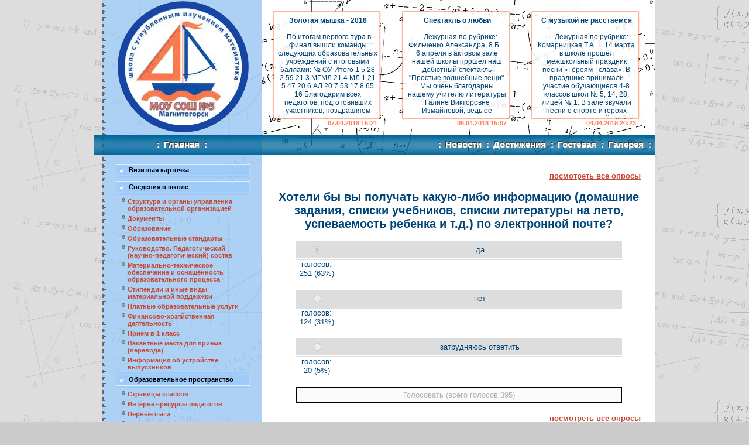

--- FILE ---
content_type: text/html
request_url: https://uim5.ru/vote.html
body_size: 5425
content:
<!DOCTYPE html><html lang="ru"><head><meta charset="utf-8"><link rel="canonical" href="https://uim5.ru/vote.html"><meta http-equiv="content-language" content="ru"><link rel="icon" type="image/x-icon" href="/favicon.ico"><link rel="shortcut icon" type="image/x-icon" href="/favicon.ico"><link rel="stylesheet" type="text/css" href="/skin/style_uim5.css"><title>Школа №5 Магнитогорск</title><meta name="document-state" content="dynamic"><meta name="Title" content="Хотели бы вы получать какую-либо информацию (домашние задания, списки учебников, списки литературы на лето, успеваемость ребенка и т.д.) по электронной почте? – Школа №5 Магнитогорск;"><meta name="Submission" content="/"><meta name="Subject" content="Школа №5 Магнитогорск"><meta name="Description" content="Магнитогорское муниципальное образовательное учреждение, средне-образовательная школа № 5 с углубленным изучением математики"><meta name="Keywords" content="Магнитогорское муниципальное образовательное учреждение, средне-образовательная школа № 5 с углубленным изучением математики"><meta name="Language" content="русский"><meta name="robots" content="follow,index"></head><body style="background-image:url(/skin/bgbody.png); background-color:#cccccc;"><table cellpadding="0" cellspacing="0" border="0" align="center" style="width:960px !important; max-width:960px !important;"><tr><td style="background:url(/skin/leftbg.png) repeat-y; width:30%; text-align:center; padding:0 5px 0 22px;"><a href="/"><img loading="lazy" border="0" src="/skin/logo.png"></a></td><td style="background-color:#ffffff; background:url(/skin/top-prog.png) -50px -5px;" id="topnews"><div><a href="/news_2296.html"><b>Золотая мышка - 2018</b><br><br>&nbsp;По итогам первого тура в финал вышли команды следующих образовательных учреждений с итоговыми баллами: № ОУ Итого 1 5 28 2 59 21 3 МГМЛ 21 4 МЛ 1 21 5 47 20 6 АЛ 20 7 53 17 8 65 16 Благодарим всех педагогов, подготовивших участников, поздравляем команды финалистов и ждем их 15 апреля для участия во втором туре! &nbsp;</a> <span style="background:#fff; display:inline-block; width:100px; margin-left:70px;">07.04.2018 15:21</span></div><div><a href="/news_2290.html"><b>Спектакль о любви</b><br><br>&nbsp; &nbsp; Дежурная по рубрике: Фильченко Александра, 8 Б &nbsp; &nbsp; 6 апреля в актовом зале нашей школы прошел наш дебютный спектакль &quot;Простые волшебные вещи&quot;. Мы очень благодарны нашему учителю литературы Галине Викторовне Измайловой, ведь ее поддержка и вера в нас сделала все это возможным! На сцене нам было немного страшно, но нас пришли поддержать родители, наши одноклассники и учителя. Это спектакль о любви. В нем всего три актера, три восьмиклассника. Один из них пишет историю любви (Александра Фильченко, 8 Б). Два других: Он (Владимир Злобин, 8 А) и Она (Варвара Климова, 8 А) - переживают эту историю. Получится ли у Неё и у Него согласиться со своим Создателем? Мы создали историю не нашими стихами, но нашими актерами. Мы говорили стихами Есенина, Цветаевой, Маяковского, Высоцкого и других. Было всего 40 минут. Но мы верим, что за это короткое время нам удалось прикоснуться к таинствам поэзии любви...&nbsp;</a> <span style="background:#fff; display:inline-block; width:100px; margin-left:70px;">06.04.2018 15:07</span></div><div><a href="/news_2289.html"><b>С музыкой не расстаемся</b><br><br>&nbsp; &nbsp; &nbsp; Дежурная по рубрике: Комарницкая Т.А. &nbsp; &nbsp; 14 марта в школе прошел межшкольный праздник песни «Героям - слава». В празднике принимали участие обучающиеся 4-8 классов школ № 5, 14, 28, лицей № 1. В зале звучали песни о спорте и героях спорта: «Спортивный марш», «О, спорт - ты мир», «Трус не играет в хоккей» «Гимн фестиваля». На сцене выступали спортсмены нашей школы, показывая свое мастерство и иллюстрируя песню «Герои спорта». В конце праздника на сцену вышел сводный хор школы № 5 с новой песней «Ты помни». В составе смешанного хора участвовали педагоги школы, администрация, обучающиеся 3-9 классов. Слезы катились из глаз учителей музыки, присутствующих на нашем празднике. Видео праздника можно посмотреть по ссылке: п раздник песни 14 марта 2018 А сейчас расскажу вам последние новости из мира музыки! Уже позади районный этап фестиваля «Души исполненный полет». Призовые места: ансамбль «Созвездие» (младшая группа 8-11 лет) занял 2 место, дуэт Рыбакова Елизавета, Ященко Софья -3 место, соло-вокал Стельмахович Любовь, Трестиян Екатерина, Жабин Валентин -1 место. Муниципальный этап конкурса вокалистов «Души исполненный полет» тоже оказался для нас удачным. В номинация соло-вокал Стельмахович Любовь,Трестиян Екатерина, Жабин Валентин заняли 1 место! 26 марта были подведены итоги участия наших ребят в Международном конкурсе-игре по музыке «Аккорд». Лауреат конкурса - Налимова Дарья (6 а класс), победитель конкурса - Ищенко Виктория (1 а класс). Я довольна, ведь из 27 участников Международного конкурса трое моих учеников – победители по России, семеро - призеры по России, пятеро - победитель по Магнитогорску и девять моих учеников стали призерами по Магнитогорску!</a> <span style="background:#fff; display:inline-block; width:100px; margin-left:70px;">04.04.2018 20:23</span></div></td></tr><tr><td style="text-align:center; background:url(/skin/leftbg.png) repeat-y; height:34px;"><div style="background:url(/skin/menu.png); height:34px; padding-left:100px;"><ul id="mainlevel-nav"><li><a href="/" class="mainlevel-nav"><span>:</span>Главная<span>:</span></a></li></ul></div></td><td style="background-color:#ffffff; background:url(/skin/top-prog.png) -50px -76px;"><div align="right" style="background:url(/skin/menu.png); height:34px; padding:0px;"><script src="/files/orphus.js"></script><table cellspacing="0" cellpadding="0" class="moduletable"><tbody><tr><td><ul id="mainlevel-nav"><li><a href="/news.html" class="mainlevel-nav"><span>:</span>Новости</a></li><li><a href="/achievements.html" class="mainlevel-nav"><span>:</span>Достижения</a></li><li><a href="/visit.html?noted=1" class="mainlevel-nav"><span>:</span>Гостевая</a></li><li><a href="/gallery.html" class="mainlevel-nav"><span>:</span>Галерея<span>:</span></a></li></ul></td></tr></tbody></table></div></td></tr><tr><td style="background: url(/skin/leftbg.png) repeat-y; vertical-align:top; padding:10px 15px 10px 35px;"><table cellspacing="3" cellpadding="0" width="100%" border="0"><tbody><tr align="left"><td><a class="mainlevel" href="/visit%20card.html"><span class="asp1">Визитная карточка</span><span class="asp2">&nbsp;</span></a></td></tr><tr align="left"><td><a class="mainlevel" href="/inf.html"><span class="asp1">Сведения о школе</span><span class="asp2">&nbsp;</span></a><div style="padding-left: 4px"><img loading="lazy" src="/skin/indent1.png"><a class="sublevel" href="/rule_structure.html">Структура и органы управления образовательной организацией</a></div><div style="padding-left: 4px"><img loading="lazy" src="/skin/indent1.png"><a class="sublevel" href="/documentation.html">Документы</a></div><div style="padding-left: 4px"><img loading="lazy" src="/skin/indent1.png"><a class="sublevel" href="/eduprogram.html">Образование</a></div><div style="padding-left: 4px"><img loading="lazy" src="/skin/indent1.png"><a class="sublevel" href="/FGOS%202p.html">Образовательные стандарты</a></div><div style="padding-left: 4px"><img loading="lazy" src="/skin/indent1.png"><a class="sublevel" href="/kollektiv.html">Руководство. Педагогический (научно-педагогический) состав</a></div><div style="padding-left: 4px"><img loading="lazy" src="/skin/indent1.png"><a class="sublevel" href="/mat-tech.html">Материально-техническое обеспечение и оснащённость образовательного процесса</a></div><div style="padding-left: 4px"><img loading="lazy" src="/skin/indent1.png"><a class="sublevel" href="/stipendiy.html">Стипендии и иные виды материальной поддержки</a></div><div style="padding-left: 4px"><img loading="lazy" src="/skin/indent1.png"><a class="sublevel" href="/PDOU1.html">Платные образовательные услуги</a></div><div style="padding-left: 4px"><img loading="lazy" src="/skin/indent1.png"><a class="sublevel" href="/finance_act.html">Финансово-хозяйственная деятельность</a></div><div style="padding-left: 4px"><img loading="lazy" src="/skin/indent1.png"><a class="sublevel" href="/priem_1kl.html">Прием в 1 класс</a></div><div style="padding-left: 4px"><img loading="lazy" src="/skin/indent1.png"><a class="sublevel" href="/inf_vacant.html">Вакантные места для приёма (перевода)</a></div><div style="padding-left: 4px"><img loading="lazy" src="/skin/indent1.png"><a class="sublevel" href="/inf_graduate.html">Информация об устройстве выпускников</a></div></td></tr><tr align="left"><td><a class="mainlevel" href="/"><span class="asp1">Образовательное пространство</span><span class="asp2">&nbsp;</span></a><div style="padding-left: 4px"><img loading="lazy" src="/skin/indent1.png"><a class="sublevel" href="/klass_pages.html">Страницы классов</a></div><div style="padding-left: 4px"><img loading="lazy" src="/skin/indent1.png"><a class="sublevel" href="/internet-teachers.html">Интернет-ресурсы педагогов</a></div><div style="padding-left: 4px"><img loading="lazy" src="/skin/indent1.png"><a class="sublevel" href="/first_step.html">Первые шаги</a></div><div style="padding-left: 4px"><img loading="lazy" src="/skin/indent1.png"><a class="sublevel" href="/resource_centre.html">Ресурсные центры</a></div><div style="padding-left: 4px"><img loading="lazy" src="/skin/indent1.png"><a class="sublevel" href="/issledovatel.html">Организация проектной деятельности</a></div><div style="padding-left: 4px"><img loading="lazy" src="/skin/indent1.png"><a class="sublevel" href="/uvr.html">Итоговая аттестация</a></div><div style="padding-left: 4px"><img loading="lazy" src="/skin/indent1.png"><a class="sublevel" href="/competitions1.html">Олимпиады и конкурсы</a></div><div style="padding-left: 4px"><img loading="lazy" src="/skin/indent1.png"><a class="sublevel" href="/for-11kl.html">МГО</a></div><div style="padding-left: 4px"><img loading="lazy" src="/skin/indent1.png"><a class="sublevel" href="/pressa.html">Пресс-центр</a></div><div style="padding-left: 4px"><img loading="lazy" src="/skin/indent1.png"><a class="sublevel" href="/vr.html">Внеурочная деятельность</a></div></td></tr><tr align="left"><td><a class="mainlevel" href="/worktrend.html"><span class="asp1">Реализуемые проекты</span><span class="asp2">&nbsp;</span></a><div style="padding-left: 4px"><img loading="lazy" src="/skin/indent1.png"><a class="sublevel" href="/liders.html">Проекты программы развития</a></div><div style="padding-left: 4px"><img loading="lazy" src="/skin/indent1.png"><a class="sublevel" href="/TEMP.html">ТЕМП</a></div><div style="padding-left: 4px"><img loading="lazy" src="/skin/indent1.png"><a class="sublevel" href="/digital_school.html">Школа цифрового века</a></div><div style="padding-left: 4px"><img loading="lazy" src="/skin/indent1.png"><a class="sublevel" href="/Fgos.html">Базовая площадка (ФЦПРО)</a></div><div style="padding-left: 4px"><img loading="lazy" src="/skin/indent1.png"><a class="sublevel" href="/teachers%20competitions.html">Конкурсы профмастерства</a></div></td></tr><tr align="left"><td><a class="mainlevel" href="/treatment.html"><span class="asp1">Обращения граждан</span><span class="asp2">&nbsp;</span></a></td></tr><tr align="left"><td><a class="mainlevel" href="/no_corruption.html"><span class="asp1">Противодействие коррупции</span><span class="asp2">&nbsp;</span></a></td></tr><tr align="left"><td><a class="mainlevel" href="/respect.html?noted=1"><span class="asp1">Благодарю Учителя</span><span class="asp2">&nbsp;</span></a></td></tr><tr align="left"><td><a class="mainlevel" href="/partners.html"><span class="asp1">Наши партнеры</span><span class="asp2">&nbsp;</span></a></td></tr><tr align="left"><td><a class="mainlevel" href="/links.html"><span class="asp1">Полезные ссылки</span><span class="asp2">&nbsp;</span></a></td></tr><tr align="left"><td><a class="mainlevel" href="/massmedia.html"><span class="asp1">СМИ о нас</span><span class="asp2">&nbsp;</span></a></td></tr><tr align="left"><td><a class="mainlevel" href="/map.html"><span class="asp1">Карта сайта</span><span class="asp2">&nbsp;</span></a></td></tr></tbody></table></td><td class="content" style="background-color:#ffffff; vertical-align:top; padding:10px 25px 10px 25px;"><h4 align="right"><a href="/vote.html?view=all">посмотреть все опросы</a></h4><form method="post" action="/cgi-bin/intrinpt.pl" accept-charset="windows-1251"><input disabled type="hidden" name="qid" value="1"><input disabled type="hidden" name="retp" value="/vote.html?"><h2 align="center">Хотели бы вы получать какую-либо информацию (домашние задания, списки учебников, списки литературы на лето, успеваемость ребенка и т.д.) по электронной почте?</h2><table width="100%" border="0" cellspacing="1" cellpadding="0" id="votehol"><tr class="r1"><td><input disabled type="radio" checked name="anwr" value="1001231" id="rb_1001231"></td><td><label for="rb_1001231">да</label></td></tr><tr class="r2"><td class="t21">голосов:<br>251&nbsp;(63%)</td><td class="t22"></td></tr><tr class="r1"><td><input disabled type="radio" name="anwr" value="1001232" id="rb_1001232"></td><td><label for="rb_1001232">нет</label></td></tr><tr class="r2"><td class="t21">голосов:<br>124&nbsp;(31%)</td><td class="t22"></td></tr><tr class="r1"><td><input disabled type="radio" name="anwr" value="1001233" id="rb_1001233"></td><td><label for="rb_1001233">затрудняюсь ответить</label></td></tr><tr class="r2"><td class="t21">голосов:<br>20&nbsp;(5%)</td><td class="t22"></td></tr><tr><td colspan="2"><input disabled type="submit" value="Голосовать (всего голосов:395)" style="border:1px solid #000; width:100%; padding:5px 20px"></td></tr></table></form><h4 align="right"><a href="/vote.html?view=all">посмотреть все опросы</a></h4><p>&nbsp;</p></td></tr><tr><td style="background: url(/skin/leftbg.png) repeat-y; text-align:center;"><div style="background:url(/skin/menu.png) 0px -5px repeat-x;"><a class="footermenu" href="/contacts.html">© |<script>document.write(new Date().getFullYear());</script><br><img loading="lazy" src="/skin/map.png" border="0"></a></div></td><td style="background:url(/skin/menu.png) 0px -5px repeat-x;"><div style="text-align:center; height:28px;">&nbsp;</div><div style="background:url(/skin/footer_bg.png); text-align:center; height:223px;"><script language="JavaScript"><!-- d=document;var a='';a+=';r='+escape(d.referrer)js=10//--> </script><script language="JavaScript1.1"><!-- a+=';j='+navigator.javaEnabled()js=11//--> </script><script language="JavaScript1.2"><!-- s=screen;a+=';s='+s.width+'*'+s.heighta+=';d='+(s.colorDepth?s.colorDepth:s.pixelDepth)js=12//--> </script><script language="JavaScript1.3"><!-- js=13//--> </script><br><img loading="lazy" width="480" height="80" src="/skin/contact2.png"></div></td></tr></table><script defer src="https://static.cloudflareinsights.com/beacon.min.js/vcd15cbe7772f49c399c6a5babf22c1241717689176015" integrity="sha512-ZpsOmlRQV6y907TI0dKBHq9Md29nnaEIPlkf84rnaERnq6zvWvPUqr2ft8M1aS28oN72PdrCzSjY4U6VaAw1EQ==" data-cf-beacon='{"version":"2024.11.0","token":"7e45e55b458f44d1a3c191ad972cd6bb","r":1,"server_timing":{"name":{"cfCacheStatus":true,"cfEdge":true,"cfExtPri":true,"cfL4":true,"cfOrigin":true,"cfSpeedBrain":true},"location_startswith":null}}' crossorigin="anonymous"></script>
</body></html>

--- FILE ---
content_type: text/css
request_url: https://uim5.ru/skin/style_uim5.css
body_size: 1695
content:
* {font-family: Tahoma, Helvetica, Arial, sans-serif;}
.content p, .content div, .content td, .content li   {font-size:10pt;}
.content p {margin-bottom:1em;}

body {
	font-size:10pt;
	padding:0px;
	margin:0px; 
	color:#004477 !important;
}

ul#mainlevel-nav
{
	list-style: none;
	padding: 0;
	margin: 0;
	font-size: 9pt;
}

ul#mainlevel-nav li
{
	background-image: none;
	padding-left: 0px;
	padding-right: 0px;
	float: left;
	margin: 0;
/*	font-size: 10px;*/
	line-height: 30px;
	white-space: nowrap;
	border-left: 0px solid #cccccc;
}

ul#mainlevel-nav li a
{
	display: block;
	padding-left: 0px;
	padding-right: 0px;
	text-decoration: none;
	color: #fff;
	font-size: 11pt;
	line-height:32px;
	font-weight: bold;
	/*background: transparent;*/
	font-family: helvetica !important;
/*	background: url(/skin/mnav_bg.png) no-repeat;
	background-position: 0px -30px;*/
	text-shadow: 1px 1px #999, -1px -1px #333;
}
ul#mainlevel-nav li a span {
	display:inline-block;
	height: 30px;
	width: 20px;
	text-align:center;
/*	background: url(/skin/menu_div.png) no-repeat;*/
/*	background-position: 0px -30px;*/
}

ul#mainlevel-nav li a:hover
{
	display: block;
	padding-left: 0px;
	padding-right: 0px;
	text-decoration: none;
	color: #ff6633;
	font-size: 11pt;
	line-height:32px;
	font-weight: bold;
/*	background: transparent;
	font-family: arial !important;
	background: url(/skin/mnav_bg.png) no-repeat;*/
	text-shadow: 1px 1px #333, -1px -1px #999;
}
ul#mainlevel-nav li a:hover span {
	color: #fff;
	text-shadow: 1px 1px #999, -1px -1px #333;
/*	background: url(/skin/menu_div.png) no-repeat;*/
}


a.mainlevel:link, a.mainlevel:visited {
	display: block;
	background: url(/skin/menu_bg_01.png) no-repeat;
	vertical-align: middle;
	font-size: 11px;
	font-weight: bold;
	color: #ccc;
	text-align: left;
	padding-top: 0px;
	padding-left: 17px;
	height: 26px !important;
	text-decoration: none;
	color: #000;
	line-height:24px;
	white-space:nowrap;
}

a.mainlevel span.asp3 {background: url(/skin/menu_bg_02.png) repeat-x; display:inline-block; height: 26px !important; padding:0 10px 0 5px; width:195px; color:#ff0000;}
a.mainlevel span.asp2 {background: url(/skin/menu_bg_03.png) no-repeat; display:inline-block; width: 3px; height: 26px !important; font-size: 11px; padding-top: 0px;}
a.mainlevel span.asp1 {background: url(/skin/menu_bg_02.png) repeat-x; display:inline-block; height: 26px !important; padding:0 10px 0 5px; width:195px;}

a.mainlevel:hover {
	background-position: 0px -25px;
	text-decoration: none;
	color: #000;
}
a.mainlevel:hover span.asp2 {background-position: 0px -25px;}
a.mainlevel:hover span.asp1 {background-position: 0px -25px;}

a.mainlevel#active_menu {
	color:#666;
	font-weight: bold;
	background: url(/skin/menu_bg_01.png) no-repeat;
	background-position: 0px -25px;
	width: 168px !important;
}
a.mainlevel#active_menu span.asp2{background-position: 0px -25px;}
a.mainlevel#active_menu span.asp1 {background-position: 0px -25px;}

a.mainlevel#active_menu:hover {
	color: #000;
}

a.sublevel:link, a.sublevel:visited {
	display: block;
	padding-left: 16px;
	margin-top: -11px;
	vertical-align: middle;
	font-size: 11px;
	font-weight: bold;
	color: #c64934;
	text-align: left;
	text-decoration: none;
}

a.sublevel:hover {
	color: #900;
	text-decoration: none;
}

a.sublevel#active_menu {
	color: #333;
	text-decoration: none;
}

.moduletable TH{
	display:none;
}

.newshead {margin:0px; padding:3px; font-weight:bold; background:#99ccff;}
.newsdata {margin:5px;}
.newsfoot {margin-bottom:30px; text-align:right;}
.newshmrk {background-repeat:no-repeat; background-position: top left; text-align:right; padding-top:5px; height:22px;}

a {color: #c64934;}
a:hover {color: #900; text-decoration:none;}



a.footermenu {color:#fff; font-size:8pt; line-height:24px; display:block;}

#topnews div {display:block; background:url(/skin/topnews.png) no-repeat; width:221px; height:228px; float:left;}
#topnews div a {color:#004477; text-decoration:none; display:block; font-size:9pt; overflow:hidden; width:170px; height:170px; position:relative; top:27px; left:27px; text-align:center;}
#topnews div span {color:#ff7d52; text-decoration:none; display:block; font-size:8pt; font-weight:bold; overflow:hidden; width:170px; height:15px; position:relative; top:33px; left:27px; text-align:right;}




/*comments*/
.comcel1 {width:20%; vertical-align:top; border-top:1px solid #99ccff; padding-bottom:20px;}
.comcel2 {width:80%; vertical-align:top; border-top:1px solid #99ccff; padding-bottom:20px;}
#comhol {border:1px solid #777; background:#ccc; width:80%; margin:10px auto;}
#comhol td {padding:3px;}
#comhol img {border:1px solid #555;}
#comhol input {border:1px solid #555; width:100%; padding:5px 0;}
#comhol textarea {border:1px solid #555; width:100%; height:100px;}
#comhol .btn {padding:5px 0;}
#codd {height:31px; line-height:29px; border:1px solid red !important; font-size:16pt; text-align:center;  padding:1px 0 !important;}



/*guestbook*/
.gb1l {background:#eee; padding:5px 10px; border-bottom:1px solid #fff;}
.gb2l {background:#eee; margin:0 0 30px 0;  padding:5px 10px;}


/*gallery*/
.galh {margin-bottom:0px; width:500px; text-align:center;}
.tndiv {overflow: auto; width: 500px; height: 100px; white-space:nowrap; text-align:center; vertical-align:middle; border: #8ca5b9 1px solid; margin-top:20px;}
.tni {height:70px; border:1px solid #8ca5b9; margin:3px;}
.fsv {width:600px; border:1px solid #8ca5b9;}
.ltni  {height:120px; border:1px solid #8ca5b9;}
.glistab td {vertical-align:top;}
.tdar {text-align:right;}

/*votes*/
#votehol {width:90%; margin:10px auto; text-align:center;}
#votehol .r1 td {background:#ddd; padding:5px;}
#votehol .r2 td {padding-bottom:20px; border-top:2px solid #ddd;}
#votehol .t21 {width:1px; padding:0 3px;}
#votehol .t22 {text-align:left; vertical-align:bottom; width:90%;}
#votehol img {border-top:1px solid #ccc; border-left:1px solid #ccc; border-right:1px solid #555; border-bottom:1px solid #555;}

.bfix {clear:both; padding:0; margin:0;}





/*PAGER*/
.pager {width:600px; height:43px; overflow:auto; margin:10px auto; white-space:nowrap; text-align:center;}
.pager span, .pager a {display:inline-block; width:5px; height:20px; background:#999; border:1px solid #ddd;}
.pager span {background:#f00;}
.pager b {display:inline-block; width:0px; height:20px;}
form.cpp1 {display:block; float:right; margin:5px 20px;}
.submit {background:url(/skin/s_reload.png) center left repeat-x; width:32px; height:16px; border:0; margin:0; padding:0; cursor:pointer;}
.cpp1 * {font-weight:bold; font-size:8pt; margin:0; padding:0; white-space:pre;}
.cpp1 option {padding:0 5px;}

.pager7 {margin:10px auto; text-align:center;}
.pager7 a {padding:4px 7px !important; font-size:9pt !important;}
.pager7 .curp a {color:red !important; background:#ccc;}


ul.dropdown, ul.dropdown li, ul.dropdown ul {list-style: none; margin: 0; padding: 0;}
ul.dropdown {position: relative; z-index: 597; border-left:1px solid #000; border-right:1px solid #fff; margin:2px auto 0 auto; display:inline-block; zoom: 1; *display:inline;}
ul.dropdown li {float: left; line-height: 1.3em; vertical-align: middle; zoom: 1; border-left:1px solid #fff; border-right:1px solid #000;}
ul.dropdown li a.dir {padding:4px 20px; font-weight:bold; text-decoration:none; display:block; color:#000; font-size:1.1em;}
ul.dropdown li.hover, ul.dropdown li:hover {position: relative; z-index: 599; cursor: default; background:url(/skin/bgm.png);}
ul.dropdown ul {visibility: hidden; position: absolute; top: 100%; left: 0; z-index: 598; width: 150px; background:url(/skin/bgm.png);}
ul.dropdown ul li {float: none;	background:url(/skin/bgm.png); border-left:1px solid #fff; border-right:1px solid #000; border-top:1px solid #fff; border-bottom:1px solid #000; width:150px;}
ul.dropdown ul li a {padding:7px 5px; margin:0; display:block; color:#000; font-size:0.9em; font-weight:bold; text-decoration:none; text-align:center;}
ul.dropdown ul li a:hover {background:#eee;}
ul.dropdown ul ul {top: 1px; left: 99%;}
ul.dropdown li:hover > ul {visibility: visible;}